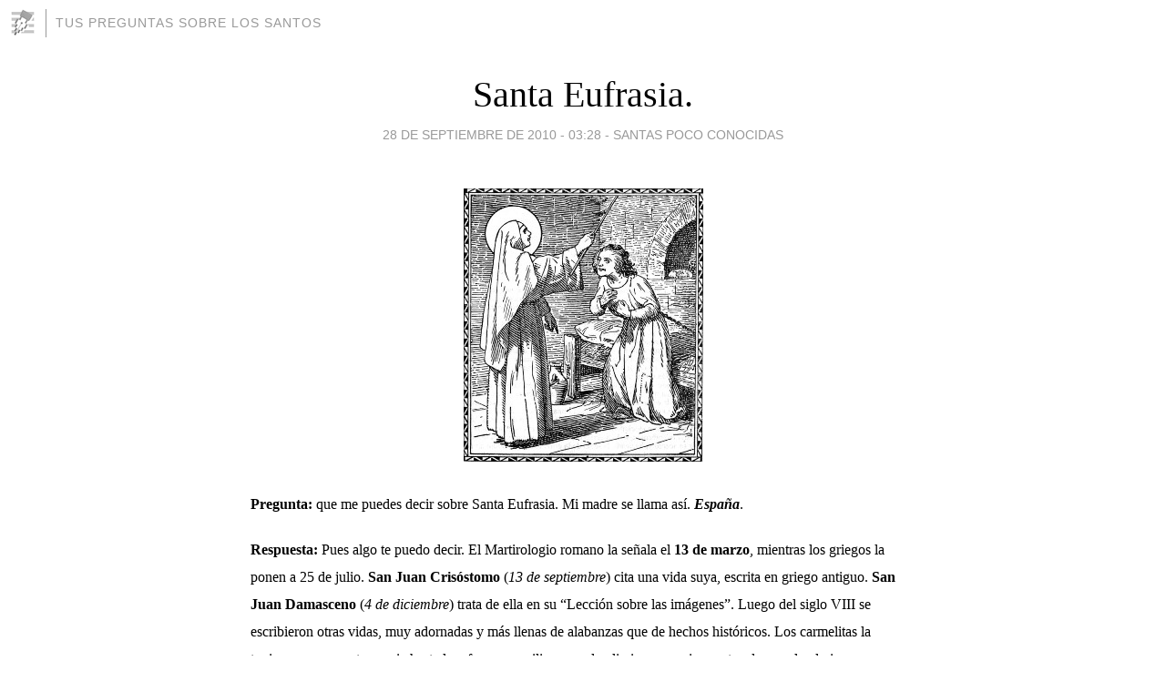

--- FILE ---
content_type: text/html; charset=utf-8
request_url: https://preguntasantoral.blogia.com/2010/092801-santa-eufrasia-.php
body_size: 6286
content:
<!DOCTYPE html>
<html lang="es">
<head>
	<meta charset="UTF-8">
	
	<title>Santa Eufrasia. | Tus preguntas sobre los Santos</title>

	<link rel="canonical" href="https://preguntasantoral.blogia.com/2010/092801-santa-eufrasia-.php" />
        

	<meta property="og:locale" content="es" />
	<meta property="og:site_name" content="preguntasantoral" />

	<meta property="og:type" content="article" />

	<meta property="og:type" content="article" />
	<meta property="og:title" content="Santa Eufrasia. | Tus preguntas sobre los Santos" />
	<meta name="description" property="og:description" content="Pregunta: que me puedes decir sobre Santa Eufrasia. Mi madre se llama as&iacute;. Espa&ntilde;a. Respuesta: Pues algo te puedo decir. El Martirologio romano la se&ntilde;ala el 13 de marzo, mientras los griegos la ponen a 25 de julio. San Juan">

	<meta property="og:url" content="https://preguntasantoral.blogia.com/2010/092801-santa-eufrasia-.php" />

	<link rel="alternate" type="application/rss+xml" title="RSS 2.0" href="https://preguntasantoral.blogia.com/feed.xml" />

	<link rel="stylesheet" href="//cms.blogia.com/templates/template1/css/styles.css?v=1479210573">
	
	<link rel="shortcut icon" href="//cms.blogia.com/templates/template1/img/favicon.ico" />

	<meta name="viewport" content="width=device-width, initial-scale=1.0" />

	
	

<!-- Google tag (gtag.js) -->
<script async src="https://www.googletagmanager.com/gtag/js?id=G-QCKB0GVRJ4"></script>
<script>
  window.dataLayer = window.dataLayer || [];
  function gtag(){dataLayer.push(arguments);}
  gtag('js', new Date());

  gtag('config', 'G-QCKB0GVRJ4');
</script>

</head>










<body class="page--post">


		<header>



       <a href="https://www.blogia.com">
            <img src="[data-uri]" width="30" height="30" alt="Blogia" />
       </a>

		<div id="blog-title">
		<a href="https://preguntasantoral.blogia.com">Tus preguntas sobre los Santos</a>
		</div>
		
	</header>






	
	<main style="max-width : 730px;">
	
	




		<article id="post">
			
			<h1><a href="https://preguntasantoral.blogia.com/2010/092801-santa-eufrasia-.php">Santa Eufrasia.</a></h1>





			<div class="post__author-date">
				<time datetime="2010-09-28T03:28:00+00:00" pubdate data-updated="true">
				
					<a href="https://preguntasantoral.blogia.com/2010/092801-santa-eufrasia-.php">
						28 de septiembre de 2010 - 03:28					</a>
				</time>
									- <a href="/temas/santas-poco-conocidas/">Santas poco conocidas</a>
							</div>

		


			
			
			<div class="post__content">
			
								<img class="right" src="https://preguntasantoral.blogia.com/upload/20100928030849-eufrasia06.jpg" alt="Santa Eufrasia.">
								

				
				<p><span style="font-family: book antiqua,palatino; font-size: medium;"><strong>Pregunta: </strong>que me puedes decir sobre Santa Eufrasia. Mi madre se llama as&iacute;. <em><strong>Espa&ntilde;a</strong></em>.</span></p> <p><span style="font-family: book antiqua,palatino; font-size: medium;"><strong>Respuesta: </strong>Pues algo te puedo decir. El Martirologio romano la se&ntilde;ala el <strong>13 de marzo</strong>, mientras los griegos la ponen a 25 de julio. <strong>San Juan Cris&oacute;stomo </strong>(<em>13 de septiembre</em>) cita una vida suya, escrita en griego antiguo. <strong>San Juan Damasceno</strong> (<em>4 de diciembre</em>) trata de ella en su &ldquo;Lecci&oacute;n sobre las im&aacute;genes&rdquo;. Luego del siglo VIII se escribieron otras vidas, muy adornadas y m&aacute;s llenas de alabanzas que de hechos hist&oacute;ricos. Los carmelitas la tuvieron como santa propia hasta la reforma conciliar, cuando eliminaron varios santos de su calendario.</span></p> <p><span style="font-family: book antiqua,palatino; font-size: medium;">Eufrasia vivi&oacute; en el siglo V, y era hija, seg&uacute;n la leyenda, del gobernador de Licia, Ant&iacute;gono, y de su esposa, Eufrasia. Ant&iacute;gono muri&oacute; cuando Eufrasia era muy peque&ntilde;a y al cumplir cinco a&ntilde;os, el emperador Teodosio I, que hab&iacute;a tomado a la viuda y la ni&ntilde;a bajo su protecci&oacute;n, decidi&oacute; ajustar un matrimonio ventajoso para ella en el futuro. Eligi&oacute; para ello al hijo de un rico senador romano, la prometi&oacute; y decidi&oacute; se celebrase el matrimonio en cuanto la ni&ntilde;a tuviera edad suficiente. Pero, antes que eso pasara, Eufrasia (<em>la madre</em>) perdi&oacute; el favor imperial y decidi&oacute; retirarse a Egipto, donde conoci&oacute; a eremitas y monjes de la Tebaida. All&iacute; comenz&oacute; a visitar un monasterio donde hizo amistad con las monjas, las beneficiaba y las socorr&iacute;a, y estas se prendaron de Eufrasia (<em>la ni&ntilde;a</em>).</span></p> <p><span style="font-family: book antiqua,palatino; font-size: medium;">Un d&iacute;a, la abadesa le pregunt&oacute; en juego a la ni&ntilde;a si la quer&iacute;a m&aacute;s que a su madre, tanto como para irse a vivir con ellas, a lo que Eufrasia respondi&oacute;, muy en serio: "<em>Yo s&iacute;, no creyera que fuera a llorar mi madre. Y tambi&eacute;n est&aacute; mi esposo</em>". Le dijo la monja "<em>&iquest;que es lo que m&aacute;s amas, a tu esposo o a tus hermanitas?</em>&rdquo;. Eufrasia le dijo &ldquo;<em>nunca he visto a mi marido, ni mi marido nunca me ha visto, poco no podemos amar, por tanto. Pero yo te quiero mucho hermana, porque te conozco</em>&rdquo;. &ldquo;<em>Oh</em>&rdquo;, dijo la monja, "<em>te quiero mucho, pero amo a Jesucristo por encima de todo</em>&rdquo;. A lo que Eufrasia contest&oacute;: "<em>yo tambi&eacute;n te quiero mucho, pero amo a m&aacute;s a Jesucristo</em>&rdquo;.</span></p><p><span style="font-family: book antiqua,palatino; font-size: medium;">Eufrasia (<em>madre</em>) o&iacute;a la conversaci&oacute;n enternecida, pero a&uacute;n as&iacute;, pretendi&oacute; llevarse a la ni&ntilde;a, convencida de que era un capricho infantil quedarse all&iacute; y que se cansar&iacute;a pronto de la vida del claustro. Le dijeron que deb&iacute;a ayunar, vivir muy austeramente, aprender el Salterio de memoria y dormir en el duro suelo, pero Eufrasia (<em>ni&ntilde;a</em>), a pesar de las dificultades, dijo que estaba lista para todo ello y que no quer&iacute;a partir. La abadesa dijo a la madre, "<em>deja a la ni&ntilde;a con nosotras, porque la gracia de Dios est&aacute; obrando en su coraz&oacute;n</em>&rdquo;. La madre, poniendo a la ni&ntilde;a ante un Cristo, dijo llorando: "<em>&iexcl;Se&ntilde;or Jesucristo, recibe esta ni&ntilde;a bajo tu protecci&oacute;n, ya que s&oacute;lo te desea a ti</em>&rdquo;. Y luego bendijo a la ni&ntilde;a, diciendo: "<em>Que el Se&ntilde;or, que hizo las monta&ntilde;as tan fuertes que no se pueden mover, que te confirme en su santo temor</em>". Al irse, iba llorando y las monjas con ella. A los pocos d&iacute;as Eufrasia fue llevada a la capilla, se le impuso el h&aacute;bito religioso, y su madre, al ver que estaba feliz, dej&oacute; de llorar y se alegr&oacute; con ella.</span></p> <p><span style="font-family: book antiqua,palatino; font-size: medium;">Pasaron los a&ntilde;os, Eufrasia (<em>madre</em>) muri&oacute; y&hellip; el emperador escribi&oacute; a Eufrasia (<em>que ya ten&iacute;a 12 a&ntilde;os</em>) inst&aacute;ndola a que volviera a Constantinopla a casarse su prometido. Ella era de sangre imperial, y Teodosio consideraba que, tras la muerte de su madre, la herencia de Eufrasia, deb&iacute;a ser suya. Ella le implor&oacute; le permitiera seguir su vocaci&oacute;n, y que dispusiera sus bienes en beneficio de los pobres. Teodosio, convencido de su vocaci&oacute;n, la dej&oacute; en paz y disolvi&oacute; su compromiso.</span></p> <p><span style="font-family: book antiqua,palatino; font-size: medium;">Entonces comenz&oacute; para Eufrasia otra lucha, la de las tentaciones: en plena adolescencia, comenz&oacute; a ser tentada con la vida opulenta que podr&iacute;a llevar, siendo noble, con los banquetes y halagos masculinos que podr&iacute;a recibir. Para desviar la atenci&oacute;n, y probar su obediencia, la abadesa le orden&oacute; que moviera un gran mont&oacute;n de piedras, y las llevara a la cima de una colina, a cierta distancia (<em>la piedra es su atributo caracter&iacute;stico</em>). Eufrasia obedeci&oacute; alegremente, moviendo las piedras hasta el lugar indicado. Al terminar, lo comunic&oacute; a la abadesa, que le dijo: <em>"Tr&aacute;elas todas de nuevo</em>&rdquo;. Y Eufrasia obedeci&oacute;. Al d&iacute;a siguiente le dijo la abadesa "<em>he cambiado de opini&oacute;n, lleva las piedras de nuevo a la cima del mont&iacute;culo</em>&rdquo;. Y as&iacute;, treinta d&iacute;as seguidos, pero Eufrasia siempre obedeci&oacute; con alegr&iacute;a. Fue enviada a la cocina, a cortar la le&ntilde;a para el fuego, a cocer el pan y los alimentos. Aunque por estas duras tareas estaba exenta de asistir a los oficios de medianoche, Eufrasia nunca dej&oacute; de ir al coro con las dem&aacute;s.</span></p> <p><span style="font-family: book antiqua,palatino; font-size: medium;">A los veinte a&ntilde;os, y a pesar de tanto trabajo, era m&aacute;s alta y bella de las otras hermanas. Por esto era envidiada por otra monja, llamada Germana, que, adem&aacute;s de rumorear contra ella, lleg&oacute; a herirla con un hacha, a lo que Eufrasia respondi&oacute; sacando el demonio de su interior (<em>en la imagen</em>). Dios la favoreci&oacute; con el don de hacer milagros, y echar malos esp&iacute;ritus. San&oacute; muchos enfermos y pose&iacute;dos. A los treinta a&ntilde;os, enferma y llena de m&eacute;ritos, cuando Eufrasia iba a morir, otra monja que le quer&iacute;a mucho, Julia, le pidi&oacute; ser su compa&ntilde;era en el cielo, como lo hab&iacute;an sido en la tierra. Cuando Eufrasia muri&oacute;, Julia llor&oacute; tres d&iacute;as sobre su tumba y al tercer d&iacute;a muri&oacute;. Al quinto d&iacute;a, la abadesa se sinti&oacute; morir y supo que era Eufrasia, que la llamaba junto a Dios, al cielo. Fue enterrada en el mismo nicho que Eufrasia y Julia.</span></p>			</div>


			
			<div class="post__share">
				<ul>
										<li class="share__facebook">
						<a href="https://www.facebook.com/sharer.php?u=https%3A%2F%2Fpreguntasantoral.blogia.com%2F2010%2F092801-santa-eufrasia-.php" 
							title="Compartir en Facebook"
							onClick="ga('send', 'event', 'compartir', 'facebook');">
								Facebook</a></li>
					<li class="share__twitter">
						<a href="https://twitter.com/share?url=https%3A%2F%2Fpreguntasantoral.blogia.com%2F2010%2F092801-santa-eufrasia-.php" 
							title="Compartir en Twitter"
							onClick="ga('send', 'event', 'compartir', 'twitter');">
								Twitter</a></li>
					<li class="share__whatsapp">
						<a href="whatsapp://send?text=https%3A%2F%2Fpreguntasantoral.blogia.com%2F2010%2F092801-santa-eufrasia-.php" 
							title="Compartir en WhatsApp"
							onClick="ga('send', 'event', 'compartir', 'whatsapp');">
								Whatsapp</a></li>
					<li class="share__email">
						<a href="mailto:?subject=Mira esto&body=Mira esto: https%3A%2F%2Fpreguntasantoral.blogia.com%2F2010%2F092801-santa-eufrasia-.php" 
							title="Compartir por email"
							onClick="ga('send', 'event', 'compartir', 'email');">
								Email</a></li>
									</ul>
			</div>

		
		</article>
		
		








		
		
		<section id="related" style="text-align:center;">
		
		
			<h2>Otros artículos en este blog:</h2>
			
			<ul>

				
				<li><a href="https://preguntasantoral.blogia.com/2010/080102-una-santa-mexicana-madre-nati.php">Una santa mexicana: Madre Nati</a></li>
				
				
				<li><a href="https://preguntasantoral.blogia.com/2011/050701-beata-lucia-de-narni-otra-estigmatizada.php">Beata Lucía de Narni, otra estigmatizada</a></li>
				
				
				<li><a href="https://preguntasantoral.blogia.com/2010/062701-santa-prisca-no-priscila.php">Santa Prisca, no Priscila</a></li>
				
				
			</ul>
			
			
		</section>







		<section id="comments">


			

			<h2>0 comentarios</h2>





			



			
			<form name="comments__form" action="https://preguntasantoral.blogia.com/index.php" method="post" accept-charset="ISO-8859-1">
				
				<label for="nombre">Nombre</label>
				<input size="30" id="nombre" name="nombre" value="" type="text" >

				<label for="email">E-mail <em>No será mostrado.</em></label>
				<input size="30" id="email" name="email" value="" type="text" >

				<label for="comentario">Comentario</label>
				<textarea cols="30" rows="5" id="comentario" name="comentario"></textarea>

				<input name="submit" value="Publicar" type="submit" > 

								<input name="datosarticulo" value="" type="hidden" >
				<input name="idarticulo" value="2010092801" type="hidden" />
				<input name="nomblog" value="preguntasantoral" type="hidden" >
				<input name="escomentario" value="true" type="hidden" >
				<input name="coddt" value="1392567238" type="hidden" >
			</form>
			
		</section>


		<nav>
			<ul>

								<li><a href="/2010/092701-el-salvador-y-san-mames.php">← El Salvador y San Mamés</a></li>
				
								<li><a href="/2010/092901-el-senor-de-la-ascension-de-cachuy.php">El Señor de la Ascensión de Cachuy →</a></li>
							

			</ul>
		</nav>






	</main>
	
	
















	<footer>
	
		<ul>
			<li><a href="/acercade/">Acerca de</a></li> 
			<li><a href="/archivos/">Archivos</a></li> 
			<li><a href="/admin.php">Administrar</a></li> 
		</ul>
			</footer>




<script>

  (function(i,s,o,g,r,a,m){i['GoogleAnalyticsObject']=r;i[r]=i[r]||function(){
  (i[r].q=i[r].q||[]).push(arguments)},i[r].l=1*new Date();a=s.createElement(o),
  m=s.getElementsByTagName(o)[0];a.async=1;a.src=g;m.parentNode.insertBefore(a,m)
  })(window,document,'script','//www.google-analytics.com/analytics.js','ga');


  ga('create', 'UA-80669-7', 'auto');
  ga('set', 'dimension1', '2014v1');
  ga('set', 'plantilla', '2014v1');
  ga('send', 'pageview');


</script>





</body>


</html>
